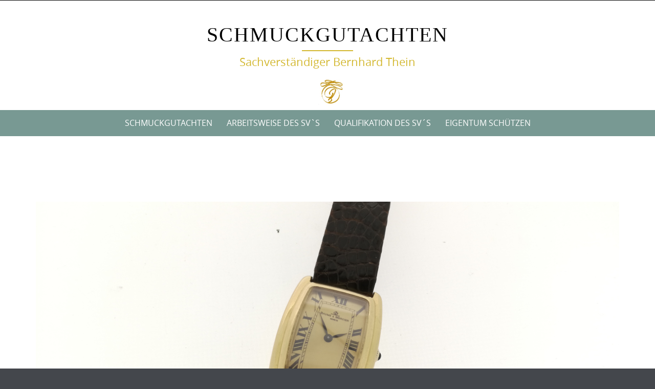

--- FILE ---
content_type: text/html; charset=UTF-8
request_url: http://schmuckgutachten4you.de/dav
body_size: 8498
content:


<!DOCTYPE html>
<html lang="de">
<head>
	<meta http-equiv="X-UA-Compatible" content="IE=edge">
    <meta charset="UTF-8">
    <meta name="viewport" content="width=device-width, initial-scale=1">
    
    <link rel="profile" href="https://gmpg.org/xfn/11">
    <link rel="pingback" href="http://schmuckgutachten4you.de/xmlrpc.php">   
    <title>dav &#8211; Schmuckgutachten</title>
<script>window._wca = window._wca || [];</script>
<link rel='dns-prefetch' href='//s0.wp.com' />
<link rel='dns-prefetch' href='//secure.gravatar.com' />
<link rel='dns-prefetch' href='//s.w.org' />
<link rel="alternate" type="application/rss+xml" title="Schmuckgutachten &raquo; Feed" href="http://schmuckgutachten4you.de/feed" />
<link rel="alternate" type="application/rss+xml" title="Schmuckgutachten &raquo; Kommentar-Feed" href="http://schmuckgutachten4you.de/comments/feed" />
<link rel="alternate" type="text/calendar" title="Schmuckgutachten &raquo; iCal Feed" href="http://schmuckgutachten4you.de/events/?ical=1" />
<link rel="alternate" type="application/rss+xml" title="Schmuckgutachten &raquo; Kommentar-Feed zu dav" href="http://schmuckgutachten4you.de/feed/?attachment_id=144" />
		<script type="text/javascript">
			window._wpemojiSettings = {"baseUrl":"https:\/\/s.w.org\/images\/core\/emoji\/12.0.0-1\/72x72\/","ext":".png","svgUrl":"https:\/\/s.w.org\/images\/core\/emoji\/12.0.0-1\/svg\/","svgExt":".svg","source":{"concatemoji":"http:\/\/schmuckgutachten4you.de\/wp-includes\/js\/wp-emoji-release.min.js?ver=5.2.23"}};
			!function(e,a,t){var n,r,o,i=a.createElement("canvas"),p=i.getContext&&i.getContext("2d");function s(e,t){var a=String.fromCharCode;p.clearRect(0,0,i.width,i.height),p.fillText(a.apply(this,e),0,0);e=i.toDataURL();return p.clearRect(0,0,i.width,i.height),p.fillText(a.apply(this,t),0,0),e===i.toDataURL()}function c(e){var t=a.createElement("script");t.src=e,t.defer=t.type="text/javascript",a.getElementsByTagName("head")[0].appendChild(t)}for(o=Array("flag","emoji"),t.supports={everything:!0,everythingExceptFlag:!0},r=0;r<o.length;r++)t.supports[o[r]]=function(e){if(!p||!p.fillText)return!1;switch(p.textBaseline="top",p.font="600 32px Arial",e){case"flag":return s([55356,56826,55356,56819],[55356,56826,8203,55356,56819])?!1:!s([55356,57332,56128,56423,56128,56418,56128,56421,56128,56430,56128,56423,56128,56447],[55356,57332,8203,56128,56423,8203,56128,56418,8203,56128,56421,8203,56128,56430,8203,56128,56423,8203,56128,56447]);case"emoji":return!s([55357,56424,55356,57342,8205,55358,56605,8205,55357,56424,55356,57340],[55357,56424,55356,57342,8203,55358,56605,8203,55357,56424,55356,57340])}return!1}(o[r]),t.supports.everything=t.supports.everything&&t.supports[o[r]],"flag"!==o[r]&&(t.supports.everythingExceptFlag=t.supports.everythingExceptFlag&&t.supports[o[r]]);t.supports.everythingExceptFlag=t.supports.everythingExceptFlag&&!t.supports.flag,t.DOMReady=!1,t.readyCallback=function(){t.DOMReady=!0},t.supports.everything||(n=function(){t.readyCallback()},a.addEventListener?(a.addEventListener("DOMContentLoaded",n,!1),e.addEventListener("load",n,!1)):(e.attachEvent("onload",n),a.attachEvent("onreadystatechange",function(){"complete"===a.readyState&&t.readyCallback()})),(n=t.source||{}).concatemoji?c(n.concatemoji):n.wpemoji&&n.twemoji&&(c(n.twemoji),c(n.wpemoji)))}(window,document,window._wpemojiSettings);
		</script>
		<style type="text/css">
img.wp-smiley,
img.emoji {
	display: inline !important;
	border: none !important;
	box-shadow: none !important;
	height: 1em !important;
	width: 1em !important;
	margin: 0 .07em !important;
	vertical-align: -0.1em !important;
	background: none !important;
	padding: 0 !important;
}
</style>
	<link rel='stylesheet' id='tribe-tooltip-css'  href='http://schmuckgutachten4you.de/wp-content/plugins/the-events-calendar/common/src/resources/css/tooltip.min.css?ver=4.9.9' type='text/css' media='all' />
<link rel='stylesheet' id='wp-block-library-css'  href='http://schmuckgutachten4you.de/wp-includes/css/dist/block-library/style.min.css?ver=5.2.23' type='text/css' media='all' />
<link rel='stylesheet' id='wp-block-library-theme-css'  href='http://schmuckgutachten4you.de/wp-includes/css/dist/block-library/theme.min.css?ver=5.2.23' type='text/css' media='all' />
<link rel='stylesheet' id='wc-block-style-css'  href='http://schmuckgutachten4you.de/wp-content/plugins/woo-gutenberg-products-block/build/style.css?ver=2.1.0' type='text/css' media='all' />
<link rel='stylesheet' id='contact-form-7-css'  href='http://schmuckgutachten4you.de/wp-content/plugins/contact-form-7/includes/css/styles.css?ver=5.1.3' type='text/css' media='all' />
<link rel='stylesheet' id='woocommerce-layout-css'  href='http://schmuckgutachten4you.de/wp-content/plugins/woocommerce/assets/css/woocommerce-layout.css?ver=3.6.7' type='text/css' media='all' />
<style id='woocommerce-layout-inline-css' type='text/css'>

	.infinite-scroll .woocommerce-pagination {
		display: none;
	}
</style>
<link rel='stylesheet' id='woocommerce-smallscreen-css'  href='http://schmuckgutachten4you.de/wp-content/plugins/woocommerce/assets/css/woocommerce-smallscreen.css?ver=3.6.7' type='text/css' media='only screen and (max-width: 768px)' />
<link rel='stylesheet' id='woocommerce-general-css'  href='http://schmuckgutachten4you.de/wp-content/plugins/woocommerce/assets/css/woocommerce.css?ver=3.6.7' type='text/css' media='all' />
<style id='woocommerce-inline-inline-css' type='text/css'>
.woocommerce form .form-row .required { visibility: visible; }
</style>
<link rel='stylesheet' id='nextgen-download-gallery-css'  href='http://schmuckgutachten4you.de/wp-content/plugins/nextgen-download-gallery/css/style.css?ver=1.6.1' type='text/css' media='all' />
<link rel='stylesheet' id='wc-gateway-ppec-frontend-cart-css'  href='http://schmuckgutachten4you.de/wp-content/plugins/woocommerce-gateway-paypal-express-checkout/assets/css/wc-gateway-ppec-frontend-cart.css?ver=5.2.23' type='text/css' media='all' />
<link rel='stylesheet' id='puresimple-responsive-css'  href='http://schmuckgutachten4you.de/wp-content/themes/pure-simple/css/responsive.min.css?ver=3.1.1' type='text/css' media='all' />
<link rel='stylesheet' id='puresimple-fontawesome-css'  href='http://schmuckgutachten4you.de/wp-content/themes/pure-simple/css/font-awesome.min.css?ver=4.2.0' type='text/css' media='all' />
<link rel='stylesheet' id='puresimple-opensans-css'  href='http://schmuckgutachten4you.de/wp-content/themes/pure-simple/css/font-opensans.css?ver=1.0.2' type='text/css' media='all' />
<link rel='stylesheet' id='puresimple-style-css'  href='http://schmuckgutachten4you.de/wp-content/themes/pure-simple/style.css?ver=5.2.23' type='text/css' media='all' />
<link rel='stylesheet' id='dashicons-css'  href='http://schmuckgutachten4you.de/wp-includes/css/dashicons.min.css?ver=5.2.23' type='text/css' media='all' />
<link rel='stylesheet' id='uwa-front-css-css'  href='http://schmuckgutachten4you.de/wp-content/plugins/ultimate-woocommerce-auction/assets/css/uwa-front.css?ver=2.0.5' type='text/css' media='' />
<link rel='stylesheet' id='jquery-lazyloadxt-spinner-css-css'  href='//schmuckgutachten4you.de/wp-content/plugins/a3-lazy-load/assets/css/jquery.lazyloadxt.spinner.css?ver=5.2.23' type='text/css' media='all' />
<link rel='stylesheet' id='jetpack_css-css'  href='http://schmuckgutachten4you.de/wp-content/plugins/jetpack/css/jetpack.css?ver=7.3.5' type='text/css' media='all' />
<script type='text/javascript' src='http://schmuckgutachten4you.de/wp-content/plugins/1and1-wordpress-assistant/js/cookies.js?ver=5.2.23'></script>
<script type='text/javascript' src='http://schmuckgutachten4you.de/wp-includes/js/jquery/jquery.js?ver=1.12.4-wp'></script>
<script type='text/javascript' src='http://schmuckgutachten4you.de/wp-includes/js/jquery/jquery-migrate.min.js?ver=1.4.1'></script>
<script type='text/javascript' src='http://schmuckgutachten4you.de/wp-content/plugins/ultimate-woocommerce-auction/assets/js/jquery.countdown.min.js?ver=2.0.5'></script>
<script type='text/javascript'>
/* <![CDATA[ */
var multi_lang_data = {"labels":{"Years":"Years","Months":"Months","Weeks":"Weeks","Days":"Days","Hours":"Hours","Minutes":"Minutes","Seconds":"Seconds"},"labels1":{"Year":"Year","Month":"Month","Week":"Week","Day":"Day","Hour":"Hour","Minute":"Minute","Second":"Second"},"compactLabels":{"y":"y","m":"m","w":"w","d":"d"}};
/* ]]> */
</script>
<script type='text/javascript' src='http://schmuckgutachten4you.de/wp-content/plugins/ultimate-woocommerce-auction/assets/js/jquery.countdown-multi-lang.js?ver=2.0.5'></script>
<script type='text/javascript'>
/* <![CDATA[ */
var uwa_data = {"expired":"Auction has Expired!","gtm_offset":"0","started":"Auction Started! Please refresh page.","outbid_message":"<ul class=\"woocommerce-error\" role=\"alert\">\n\t\t\t<li>\n\t\t\tYou have been overbidded!\t\t<\/li>\n\t<\/ul>\n"};
var WpUat = {"calendar_icon":"<i class=\"dashicons-calendar-alt\"><\/i>"};
var WooUa = {"ajaxurl":"http:\/\/schmuckgutachten4you.de\/wp-admin\/admin-ajax.php","ua_nonce":"fd616ec414","last_timestamp":"1608278440","calendar_image":"http:\/\/schmuckgutachten4you.de\/wp-content\/plugins\/woocommerce\/assets\/images\/calendar.png"};
var UWA_Ajax_Qry = {"ajaqry":"\/dav?uwa-ajax"};
/* ]]> */
</script>
<script type='text/javascript' src='http://schmuckgutachten4you.de/wp-content/plugins/ultimate-woocommerce-auction/assets/js/uwa-front.js?ver=2.0.5'></script>
<link rel='https://api.w.org/' href='http://schmuckgutachten4you.de/wp-json/' />
<link rel="EditURI" type="application/rsd+xml" title="RSD" href="http://schmuckgutachten4you.de/xmlrpc.php?rsd" />
<link rel="wlwmanifest" type="application/wlwmanifest+xml" href="http://schmuckgutachten4you.de/wp-includes/wlwmanifest.xml" /> 
<meta name="generator" content="WordPress 5.2.23" />
<meta name="generator" content="WooCommerce 3.6.7" />
<link rel='shortlink' href='https://wp.me/aaRwAR-2k' />
<link rel="alternate" type="application/json+oembed" href="http://schmuckgutachten4you.de/wp-json/oembed/1.0/embed?url=http%3A%2F%2Fschmuckgutachten4you.de%2Fdav" />
<link rel="alternate" type="text/xml+oembed" href="http://schmuckgutachten4you.de/wp-json/oembed/1.0/embed?url=http%3A%2F%2Fschmuckgutachten4you.de%2Fdav&#038;format=xml" />
<meta name="tec-api-version" content="v1"><meta name="tec-api-origin" content="http://schmuckgutachten4you.de"><link rel="https://theeventscalendar.com/" href="http://schmuckgutachten4you.de/wp-json/tribe/events/v1/" /><meta name="referrer" content="always"/>
<link rel='dns-prefetch' href='//v0.wordpress.com'/>
<style type='text/css'>img#wpstats{display:none}</style><style type="text/css">
html {font-size: 100%;}a, a:visited {color:#c69f63;}a:focus, a:hover {color:#767676;}.more-link a {background-color: #789993;	color: #ffffff;}.more-link a:hover {background-color: #a48a61; color: #ffffff;}#footer-menu a {color: #b2b2b2;}#footer-menu a:hover {color: #767676;}#bottom-wrapper a,#bottom-wrapper .tagcloud a {color: #ffffff;}#bottom-wrapper a:hover {color: #cadad7;}#bottom-wrapper .tagcloud a {border-color: #cadad7;}#socialbar .socialicon {background-color: #42474d;}#socialbar a {color: #767676;}#socialbar a:hover {color: #9c9c9c;}.entry-title {font-size: 1.625rem;}.widget-title {font-size: 1.313rem;}#content {font-size: 0.813rem;}#bottom-wrapper {font-size: 0.75rem;}.site-tagline:before {background-color: #d3b830;}#cta {background-color:#ffffff;}h1 {font-size: 1.75rem;}h2 {font-size: 1.625rem;}h3 {font-size: 1.438rem;}h4 {font-size: 1.125rem;}h5 {font-size: 1rem;}h6 {font-size: 0.875rem;}#cta-heading {color:#4c4c4c;}.entry-title, .entry-title a {color:#4c4c4c;}.widget-title {color:#4c4c4c;} .entry-title a:hover {color:#a48a61;}#bottom-wrapper .widget-title {color:#cadad7;}#footer-heading {color:#767676;}#bottom-wrapper {background-color:#566965;}.menu-toggle {background-color: ; color: ;} .site-navigation.toggled-on a {background: ; color:;}

@media screen and (min-width: 783px) {.site-navigation ul {font-size: 1rem;}.primary-navigation li li > a {font-size: 0.813rem;}.primary-navigation li li > a {color:#b6b6b6; border-color:#363535;}.primary-navigation li a,.site-navigation a:hover,.site-navigation .current-menu-item > a,.site-navigation .current-menu-item > a,.site-navigation .current-menu-ancestor > a {color:#ffffff;}.primary-navigation ul ul,.primary-navigation > li a:hover,.primary-navigation li:hover > a,.primary-navigation li li.focus > a,.primary-navigation ul ul a:hover,.primary-navigation ul ul li.focus > a {background-color:#080d07;}.site-navigation .current-menu-item > a,
.site-navigation .current-menu-ancestor > a {background-color: #080d07;}	.home.current-menu-item a {background: none;} .primary-navigation li:hover > ul.sub-menu, .primary-navigation li li:hover > a { background-color: #080d07 }}
</style>
	<noscript><style>.woocommerce-product-gallery{ opacity: 1 !important; }</style></noscript>
	<style type="text/css">.broken_link, a.broken_link {
	text-decoration: line-through;
}</style>
<!-- Jetpack Open Graph Tags -->
<meta property="og:type" content="article" />
<meta property="og:title" content="dav" />
<meta property="og:url" content="http://schmuckgutachten4you.de/dav" />
<meta property="og:description" content="Baume &amp; Mercier Gesamt" />
<meta property="article:published_time" content="2019-05-23T14:37:07+00:00" />
<meta property="article:modified_time" content="2019-05-23T14:42:05+00:00" />
<meta property="og:site_name" content="Schmuckgutachten" />
<meta property="og:image" content="http://schmuckgutachten4you.de/wp-content/uploads/2019/05/IMG_20190523_160419.jpg" />
<meta property="og:locale" content="de_DE" />
<meta name="twitter:text:title" content="dav" />
<meta name="twitter:image" content="http://schmuckgutachten4you.de/wp-content/uploads/2019/05/IMG_20190523_160419.jpg?w=640" />
<meta name="twitter:card" content="summary_large_image" />

<!-- End Jetpack Open Graph Tags -->
<link rel="icon" href="http://schmuckgutachten4you.de/wp-content/uploads/2019/05/cropped-Logo-Zeichen-groß-e1558683649699-1-32x32.jpg" sizes="32x32" />
<link rel="icon" href="http://schmuckgutachten4you.de/wp-content/uploads/2019/05/cropped-Logo-Zeichen-groß-e1558683649699-1-192x192.jpg" sizes="192x192" />
<link rel="apple-touch-icon-precomposed" href="http://schmuckgutachten4you.de/wp-content/uploads/2019/05/cropped-Logo-Zeichen-groß-e1558683649699-1-180x180.jpg" />
<meta name="msapplication-TileImage" content="http://schmuckgutachten4you.de/wp-content/uploads/2019/05/cropped-Logo-Zeichen-groß-e1558683649699-1-270x270.jpg" />
<script async src='https://stats.wp.com/s-202605.js'></script>
</head>
    
<body class="attachment attachment-template-default single single-attachment postid-144 attachmentid-144 attachment-jpeg woocommerce-no-js tribe-no-js">
<!-- add move to top feture -->

<div id="page" class="boxwide hfeed site">
	<a class="skip-link screen-reader-text" href="#content">Skip to content</a>

    
<div id="masthead" class="header-box" style="background-color: #ffffff;">
	<div class="header-bg" style=" background-image: url(http://schmuckgutachten4you.de/wp-content/uploads/2019/05/G-Zeichen2.jpg	);">
							
		<div class="header-inner"  style="padding: 0rem 0 2.25rem 0;">
								
				<div class="site-info fade-logo" style="background-color: #fff;">
					<h1 class="site-title" style="font-size: 2.5rem;">
						<a style="color: #000;" href="http://schmuckgutachten4you.de" title="Schmuckgutachten Sachverständiger Bernhard Thein" rel="home">Schmuckgutachten</a>
					</h1>								
											<h3 class="site-tagline" style="font-size: 1.4rem; color: #d3b830;">Sachverständiger Bernhard Thein</h3>
												
				</div>
							
												
		</div>								
	</div>
</div> 
	
    
<div class="navigation clearfix" style="background-color: #789993;">
  	<div class="container">
      	<div class="row">
          <div class="col-md-12">
             <div id="navbar" class="navbar">
				<nav id="primary-navigation" class="site-navigation primary-navigation" role="navigation">
				<div class="toggle-container visible-xs visible-sm hidden-md hidden-lg" style="background-color: #789993;">
                <button class="menu-toggle">Menu</button></div>
               
				<a class="screen-reader-text skip-link" href="#content">Skip to content</a>
             	<ul id="menu-hauptnavigation" class="nav-menu"><li id="menu-item-315" class="menu-item menu-item-type-post_type menu-item-object-page menu-item-home menu-item-315"><a href="http://schmuckgutachten4you.de/">Schmuckgutachten</a></li>
<li id="menu-item-322" class="menu-item menu-item-type-post_type menu-item-object-page menu-item-322"><a href="http://schmuckgutachten4you.de/arbeitsweise-des-sachverstaendigen">Arbeitsweise des SV`s</a></li>
<li id="menu-item-325" class="menu-item menu-item-type-post_type menu-item-object-page menu-item-325"><a href="http://schmuckgutachten4you.de/qualifikation-des-svs">Qualifikation des SV´s</a></li>
<li id="menu-item-329" class="menu-item menu-item-type-post_type menu-item-object-page menu-item-329"><a href="http://schmuckgutachten4you.de/eigentum-schuetzen">Eigentum Schützen</a></li>
</ul>         
			</nav>
			</div>
            
			</div>
		</div>      
	</div>
</div><!-- .navigation -->
    



    

	<div id="primary" class="content-area">
		<div id="content" class="site-content" style="background-color: #ffffff; color:#767676;" role="main">
<div id="primary" class="content-area">
	<div id="content" class="site-content" role="main">
    	<div class="container">
        	<div class="row">    
				<div class="col-md-12">

					        
                        <article id="post-144" class="post-144 attachment type-attachment status-inherit hentry">
                        
                            
                           
                            
            <div class="entry-attachment">						
                                    <a href="http://schmuckgutachten4you.de/20190401_155128" rel="attachment"><img width="1140" height="562" src="http://schmuckgutachten4you.de/wp-content/uploads/2019/05/IMG_20190523_160419.jpg" class="attachment-1140x1140 size-1140x1140" alt="" srcset="http://schmuckgutachten4you.de/wp-content/uploads/2019/05/IMG_20190523_160419.jpg 4608w, http://schmuckgutachten4you.de/wp-content/uploads/2019/05/IMG_20190523_160419-300x148.jpg 300w, http://schmuckgutachten4you.de/wp-content/uploads/2019/05/IMG_20190523_160419-768x379.jpg 768w, http://schmuckgutachten4you.de/wp-content/uploads/2019/05/IMG_20190523_160419-1024x505.jpg 1024w, http://schmuckgutachten4you.de/wp-content/uploads/2019/05/IMG_20190523_160419-600x296.jpg 600w" sizes="(max-width: 1140px) 100vw, 1140px" /></a>						
                                </div>
                            <header class="entry-header">
                                <h1 class="entry-title">dav</h1>                             </header>    
                                                                            <div class="entry-caption">
                                            <p>Baume &#038; Mercier Gesamt</p>
                                        </div>
                                                                    
                               <div class="entry-content">   
                                                            </div>
                        </article>
    
                        <nav class="image-navigation">
                            
                                	
		<h1 class="screen-reader-text">Photo Navigation</h1>
		<div class="nav-links clearfix">
			<a href='http://schmuckgutachten4you.de/dig-7'><span class="previous-image"><i class="fa fa-arrow-circle-left"></i></span></a><a href='http://schmuckgutachten4you.de/dav-2'><span class="next-image"><i class="fa fa-arrow-circle-right"></i></span></a>		</div>
	
	                          
                        </nav>
    
                	        		</div>
			</div>
		</div>
	</div><!-- #content -->
</div><!-- #primary -->



    </div><!-- #content -->
</div><!-- #primary -->


<div id="bottom-wrapper" style="color:#cadad7;">
    </div>

    <footer id="site-footer" style="background-color:#000000; color:#767676;" role="contentinfo">
    
                
        
        <div id="social-wrapper">
            
	<div id="socialbar">
		<div id="social-icons"></div>	
       
	</div>
        </div>
        

        
        <nav id="footer-nav" role="navigation">
			<ul id="footer-menu" class="menu"><li id="menu-item-204" class="menu-item menu-item-type-post_type menu-item-object-page menu-item-204"><a href="http://schmuckgutachten4you.de/agbs">AGB`s</a></li>
<li id="menu-item-205" class="menu-item menu-item-type-post_type menu-item-object-page menu-item-205"><a href="http://schmuckgutachten4you.de/impressum">Impressum</a></li>
<li id="menu-item-206" class="menu-item menu-item-type-post_type menu-item-object-page menu-item-privacy-policy menu-item-206"><a href="http://schmuckgutachten4you.de/privacy-policy">Datenschutzerklärung</a></li>
<li id="menu-item-216" class="menu-item menu-item-type-post_type menu-item-object-page menu-item-216"><a href="http://schmuckgutachten4you.de/kontaktformular">Kontaktformular</a></li>
</ul>        </nav>
            Copyright &copy; 
            2026 Bernhard Thein.&nbsp;All rights reserved.            
    </footer>
    
</div><!-- #page -->

		<script>
		( function ( body ) {
			'use strict';
			body.className = body.className.replace( /\btribe-no-js\b/, 'tribe-js' );
		} )( document.body );
		</script>
			<div style="display:none">
	</div>
<script> /* <![CDATA[ */var tribe_l10n_datatables = {"aria":{"sort_ascending":": aktivieren, um Spalte aufsteigend zu sortieren","sort_descending":": aktivieren, um Spalte absteigend zu sortieren"},"length_menu":"_MENU_ Eintr\u00e4ge anzeigen","empty_table":"Keine Daten verf\u00fcgbar in der Tabelle","info":"Zeige von _START_ bis _END_ von ingesamt _TOTAL_ Eintr\u00e4gen","info_empty":"Zeige 0 bis 0 von 0 Eintr\u00e4gen","info_filtered":"(gefiltert von _MAX_ Gesamt Eintr\u00e4gen)","zero_records":"Keine Zeilen gefunden","search":"Suche:","all_selected_text":"Alle Objekte auf dieser Seite wurden selektiert","select_all_link":"Alle Seiten selektieren","clear_selection":"Selektierung aufheben","pagination":{"all":"Alle","next":"N\u00e4chste","previous":"Vorherige"},"select":{"rows":{"0":"","_":": Ausgew\u00e4hlte %d Zeilen","1":": Ausgew\u00e4hlte 1 Zeile"}},"datepicker":{"dayNames":["Sonntag","Montag","Dienstag","Mittwoch","Donnerstag","Freitag","Samstag"],"dayNamesShort":["So.","Mo.","Di.","Mi.","Do.","Fr.","Sa."],"dayNamesMin":["S","M","D","M","D","F","S"],"monthNames":["Januar","Februar","M\u00e4rz","April","Mai","Juni","Juli","August","September","Oktober","November","Dezember"],"monthNamesShort":["Januar","Februar","M\u00e4rz","April","Mai","Juni","Juli","August","September","Oktober","November","Dezember"],"monthNamesMin":["Jan.","Feb.","M\u00e4rz","Apr.","Mai","Juni","Juli","Aug.","Sep.","Okt.","Nov.","Dez."],"nextText":"Weiter","prevText":"Zur\u00fcck","currentText":"Heute","closeText":"Erledigt","today":"Heute","clear":"Klar"}};var tribe_system_info = {"sysinfo_optin_nonce":"135d5ce48c","clipboard_btn_text":"In Zwischenablage kopieren","clipboard_copied_text":"System Info kopiert","clipboard_fail_text":"Dr\u00fccke \"CTRL + C\" um zu kopieren"};/* ]]> */ </script>	<script type="text/javascript">
		var c = document.body.className;
		c = c.replace(/woocommerce-no-js/, 'woocommerce-js');
		document.body.className = c;
	</script>
	<script type='text/javascript'>
/* <![CDATA[ */
var wpcf7 = {"apiSettings":{"root":"http:\/\/schmuckgutachten4you.de\/wp-json\/contact-form-7\/v1","namespace":"contact-form-7\/v1"}};
/* ]]> */
</script>
<script type='text/javascript' src='http://schmuckgutachten4you.de/wp-content/plugins/contact-form-7/includes/js/scripts.js?ver=5.1.3'></script>
<script type='text/javascript' src='https://s0.wp.com/wp-content/js/devicepx-jetpack.js?ver=202605'></script>
<script type='text/javascript' src='http://schmuckgutachten4you.de/wp-content/plugins/woocommerce/assets/js/jquery-blockui/jquery.blockUI.min.js?ver=2.70'></script>
<script type='text/javascript'>
/* <![CDATA[ */
var wc_add_to_cart_params = {"ajax_url":"\/wp-admin\/admin-ajax.php","wc_ajax_url":"\/?wc-ajax=%%endpoint%%","i18n_view_cart":"Warenkorb anzeigen","cart_url":"http:\/\/schmuckgutachten4you.de","is_cart":"","cart_redirect_after_add":"no"};
/* ]]> */
</script>
<script type='text/javascript' src='http://schmuckgutachten4you.de/wp-content/plugins/woocommerce/assets/js/frontend/add-to-cart.min.js?ver=3.6.7'></script>
<script type='text/javascript' src='http://schmuckgutachten4you.de/wp-content/plugins/woocommerce/assets/js/js-cookie/js.cookie.min.js?ver=2.1.4'></script>
<script type='text/javascript'>
/* <![CDATA[ */
var woocommerce_params = {"ajax_url":"\/wp-admin\/admin-ajax.php","wc_ajax_url":"\/?wc-ajax=%%endpoint%%"};
/* ]]> */
</script>
<script type='text/javascript' src='http://schmuckgutachten4you.de/wp-content/plugins/woocommerce/assets/js/frontend/woocommerce.min.js?ver=3.6.7'></script>
<script type='text/javascript'>
/* <![CDATA[ */
var wc_cart_fragments_params = {"ajax_url":"\/wp-admin\/admin-ajax.php","wc_ajax_url":"\/?wc-ajax=%%endpoint%%","cart_hash_key":"wc_cart_hash_f1561d7c063ae98f8a1331ff4fc96f03","fragment_name":"wc_fragments_f1561d7c063ae98f8a1331ff4fc96f03","request_timeout":"5000"};
/* ]]> */
</script>
<script type='text/javascript' src='http://schmuckgutachten4you.de/wp-content/plugins/woocommerce/assets/js/frontend/cart-fragments.min.js?ver=3.6.7'></script>
<script type='text/javascript'>
		jQuery( 'body' ).bind( 'wc_fragments_refreshed', function() {
			jQuery( 'body' ).trigger( 'jetpack-lazy-images-load' );
		} );
	
</script>
<script type='text/javascript'>
/* <![CDATA[ */
var mailchimp_public_data = {"site_url":"http:\/\/schmuckgutachten4you.de","ajax_url":"http:\/\/schmuckgutachten4you.de\/wp-admin\/admin-ajax.php","queue_url":"http:\/\/schmuckgutachten4you.de\/wp-json\/mailchimp-for-woocommerce\/v1\/queue\/work","queue_should_fire":""};
/* ]]> */
</script>
<script type='text/javascript' src='http://schmuckgutachten4you.de/wp-content/plugins/mailchimp-for-woocommerce/public/js/mailchimp-woocommerce-public.min.js?ver=2.1.16'></script>
<script type='text/javascript' src='https://secure.gravatar.com/js/gprofiles.js?ver=2026Janaa'></script>
<script type='text/javascript'>
/* <![CDATA[ */
var WPGroHo = {"my_hash":""};
/* ]]> */
</script>
<script type='text/javascript' src='http://schmuckgutachten4you.de/wp-content/plugins/jetpack/modules/wpgroho.js?ver=5.2.23'></script>
<script type='text/javascript' src='http://schmuckgutachten4you.de/wp-content/themes/pure-simple/js/global.min.js?ver=20141001'></script>
<script type='text/javascript' src='http://schmuckgutachten4you.de/wp-content/themes/pure-simple/js/puresimple-extras.js?ver=20150918'></script>
<script type='text/javascript' src='http://schmuckgutachten4you.de/wp-includes/js/comment-reply.min.js?ver=5.2.23'></script>
<script type='text/javascript'>
/* <![CDATA[ */
var a3_lazyload_params = {"apply_images":"1","apply_videos":"1"};
/* ]]> */
</script>
<script type='text/javascript' src='//schmuckgutachten4you.de/wp-content/plugins/a3-lazy-load/assets/js/jquery.lazyloadxt.extra.min.js?ver=1.9.2'></script>
<script type='text/javascript' src='//schmuckgutachten4you.de/wp-content/plugins/a3-lazy-load/assets/js/jquery.lazyloadxt.srcset.min.js?ver=1.9.2'></script>
<script type='text/javascript'>
/* <![CDATA[ */
var a3_lazyload_extend_params = {"edgeY":"0"};
/* ]]> */
</script>
<script type='text/javascript' src='//schmuckgutachten4you.de/wp-content/plugins/a3-lazy-load/assets/js/jquery.lazyloadxt.extend.js?ver=1.9.2'></script>
<script type='text/javascript' src='http://schmuckgutachten4you.de/wp-includes/js/wp-embed.min.js?ver=5.2.23'></script>
<script type='text/javascript' src='https://stats.wp.com/e-202605.js' async='async' defer='defer'></script>
<script type='text/javascript'>
	_stq = window._stq || [];
	_stq.push([ 'view', {v:'ext',j:'1:7.3.5',blog:'160520037',post:'144',tz:'0',srv:'schmuckgutachten4you.de'} ]);
	_stq.push([ 'clickTrackerInit', '160520037', '144' ]);
</script>

</body>
</html>


--- FILE ---
content_type: text/css
request_url: http://schmuckgutachten4you.de/wp-content/plugins/ultimate-woocommerce-auction/assets/css/uwa-front.css?ver=2.0.5
body_size: 2720
content:
img.uwa_private_msg_ajax_loader{display:none;}
#uwa_private_msg_success{color:green;}
#uwa_private_msg_form .error_forms{color:red;}
.uwa_auction_bage_icon{background:url(../images/woo_ua_auction_big.png) center center no-repeat;background-size:100%;width:43px;height:43px;position:absolute;right:-10px;top:-10px;}
.hasCountdown{overflow:hidden;padding:0.5em 0;color:#3c763d;background-color:#dff0d8;border-color:#d6e9c6; margin:10px 0 20px 0;}
.countdown_rtl{direction:rtl;}
.countdown_holding span{color:#888;}
.countdown_row{clear:both;width:100%;padding:0px 2px;text-align:center;}
.countdown_show1 .countdown_section{width:98%;}
.countdown_show2 .countdown_section{width:48%;}
.countdown_show3 .countdown_section{width:32.5%;}
.countdown_show4 .countdown_section{width:24.5%;}
.countdown_show5 .countdown_section{width:19.5%;}
.countdown_show6 .countdown_section{width:16.25%;}
.countdown_show7 .countdown_section{width:14%;}
.countdown_section{display:block;float:left;font-size:75%;text-align:center;}
.countdown_amount{font-size:200%;}
.countdown_descr{display:block;width:100%;}
span.uwa_winning {padding: 5px;font-size: 11px;font-weight: bold;position: absolute;text-align: center;top: 0;left: 0;margin: 0;background: #77a464;color: #fff;}
.uwa_auction_form .entry-summary .price {margin: 10px 0;}
.uwa_auction_form .entry-summary .qty {width: 87px;text-align: left;line-height: normal;padding: 0.428571429rem;}
.uwa_auction_form  input {width: 5em!important;line-height: normal!important;}
.uwa_auction_form label {float:left!important;padding:5px 10px 0 0!important;} 
.related.products h2 {margin-bottom: 15px;}
.auction-privatemsg-table input[type="text"], .auction-privatemsg-table input[type="email"],.auction-privatemsg-table textarea,.comment-form input[type="text"],.comment-form input[type="email"]{width: 100% !important;box-sizing: border-box;}
.uwa_auction_reserve_not_met {color: #ff0000;}
.auction-privatemsg-table td {border: 0 none;}
.watchlist-error,.reserve_not_met,.expired  {color: #ff0000;}
.winning_bid{color:#77a464;}
table.shop_table.shop_table_responsive td img { width: 80px;}
.woocommerce table.shop_table.shop_table_responsive td {line-height: normal;font-size: 11px;}
.single-product .uwa-watchlist-button { padding-bottom: 20px!important;}
.single-product .add-uwa {text-decoration: none;}
.single-product .remove-uwa {text-decoration: none;}
.single-product .view_watchlist{text-decoration: underline;padding-left: 6px;}
.single-product .add-uwa:before {font-family: "dashicons";content: "\f177";margin-right: 0.5em;}
.single-product .remove-uwa:before {font-family: "dashicons";content: "\f530";margin-right: 0.5em;}
.uwa_auction_reserve_met{color:green;}
.wua_blink{ 
  color:red !important;
  animation:blinkingText 0.8s infinite;
  animation-iteration-count: 2;
 }
table.wp-list-table .column-admin_auction_status {
    text-align: left!important;
    width: 12ch;
}
table.wp-list-table .column-price {
    width: 12ch;
}
.uwa_auction_setting_style h3 {
    background-repeat: repeat-x;
    border-color: rgba(0, 0, 0, 0.1) rgba(0, 0, 0, 0.1) rgba(0, 0, 0, 0.25);
    background: linear-gradient(to bottom, #ffffff 0%,#e6e6e6 100%);
    margin-bottom: 0 !important;
    padding: 10px;
    border-top: 1px solid #DFDFDF;
    border-left: 1px solid #DFDFDF;
    border-right: 1px solid #DFDFDF;
    border-radius: 3px 3px 0 0;
    font-size: 13px;
}
.uwa_auction_setting_style table {border: 2px solid #DFDFDF; margin-top: 0 !important;background-color: #ffffff;
	border-collapse: separate!important;}
.uwa_auction_setting_style table td {padding-top: 15px !important;}
#uwa_auction_setID table th {padding: 10px !important;}
.uwa_section_tr {border-top: 1px solid #DFDFDF;padding: 10px !important;}
.uwa_auction_setting_style #uwa-settings-submit, .uwa_auction_setting_style #submit {
    font-size: 14px;
    min-height: 35px;
    min-width: 130px;
	margin-top: 20px;
}
.uwa-auction-settings-tip {font-style: italic;color: #444;padding-top: 10px;}
.uwa_fields_tooltip_atch
{	position: relative;
	background: #89C3EB;
	cursor: help;
	display: inline-block;
	text-decoration: none;
	color: #ffffff;
	outline: none;
	-moz-border-radius: 20px;
	border-radius: 20px;
	padding: 0px 6px;
	margin-left: 3px;

}
.uwa_fields_tooltip
{
	position: relative;
	background: #89C3EB;
	cursor: help;
	display: inline-block;
	text-decoration: none;
	color: #ffffff;
	outline: none;
	-moz-border-radius: 20px;
	border-radius: 20px;
	padding: 0px 6px;
	margin-left: 3px;

}
.uwa_fields_tooltip span
{
	color: #000000;
	font-size: 11px;
	visibility: hidden;
	position: absolute;
	bottom: 30px;
	left: 80%;
	z-index: 999;
	width: 550px;
	margin-left: -127px;
	padding: 10px;
	opacity: .9;
	background: #b2e1ff; /* Old browsers */
	background: -moz-linear-gradient(top, #b2e1ff 0%, #66b6fc 100%); /* FF3.6+ */
	background: -webkit-gradient(linear, left top, left bottom, color-stop(0%,#b2e1ff), color-stop(100%,#66b6fc)); /* Chrome,Safari4+ */
	background: -webkit-linear-gradient(top, #b2e1ff 0%,#66b6fc 100%); /* Chrome10+,Safari5.1+ */
	background: -o-linear-gradient(top, #b2e1ff 0%,#66b6fc 100%); /* Opera 11.10+ */
	background: -ms-linear-gradient(top, #b2e1ff 0%,#66b6fc 100%); /* IE10+ */
	background: linear-gradient(to bottom, #b2e1ff 0%,#66b6fc 100%); /* W3C */
	filter: progid:DXImageTransform.Microsoft.gradient( startColorstr='#b2e1ff', endColorstr='#66b6fc',GradientType=0 ); /* IE6-9 */
	-moz-border-radius: 4px;
	border-radius: 4px;
	-moz-box-shadow: 0 1px 2px rgba(0,0,0,.4), 0 1px 0 rgba(255,255,255,.5) inset;
	-webkit-box-shadow: 0 1px 2px rgba(0,0,0,.4), 0 1px 0 rgba(255,255,255,.5) inset;
	box-shadow: 0 1px 2px rgba(0,0,0,.4), 0 1px 0 rgba(255,255,255,.5) inset;
	text-shadow: 0 1px 0 rgba(255,255,255,.4);
}
.uwa_fields_tooltip:hover
{
	border: 0; /* IE6 fix */
}
.uwa_fields_tooltip:hover span
{
	visibility: visible;
}
.uwa_fields_tooltip span:before,
.uwa_fields_tooltip span:after
{
	content: "";
	position: absolute;
	z-index: 1000;
	bottom: -7px;
	left: 21%;
	margin-left: -8px;
	border-top: 8px solid #66b6fc;
	border-left: 8px solid transparent;
	border-right: 8px solid transparent;
	border-bottom: 0;
}
.uwa_fields_tooltip span:before
{
	border-top-color: #66b6fc;
	bottom: -8px;
}
span.uwa_version_text {   
    padding: 19px 0 4px 9px;
    font-size: 12px;
}
div#uwa-auction-banner-text{
    float: left;
    width: 100%;
    margin: 14px 0 29px 0;
	font-size: 15px!important; 
}
div#uwa-manage-auction-banner-text{
    float: left;
    width: 100%;
    margin: 8px 0 19px 0;
	font-size: 15px!important; 
}
table.wp-list-table .column-bidders {
        width:370px !important; 
		
}
.uwa_main_h2 {
	font-size: 28px!important; 
}
.uwa-bidslist td{padding:5px!important;}
.uwa-see-more{padding:7px!important;}
#uwa_auction_setID input[type=number] {
    width: 80px;
	margin: 0 10px;
}
#uwa_countdown_format{
	width: 110px;
	margin: 0 10px 0 0;
}
.uwa_inc_price {
    float: left;
    text-align: left;
}
.uwa_inc_latest_price {
    margin-left: 3px;
    float: left;
}
.woocommerce div.product form.buy-now{

    margin-bottom: 5px !important;

}
.uwa_inc_price_hint {float: left;width: 100%;padding-top: 5px;padding-bottom: 10px;}
#uwa_disable_display_user_name_field label.checkbox {
    padding: 0 !important;
}
#uwa_disable_display_user_name_field input[type="checkbox"] {
    float: none !important;
    margin: 0 10px 0 0 !important;
	position: relative !important;
}
.uwa_auction_form .bid_button {padding: .618em 1em;}
@media only screen and (max-width: 850px ) and (min-width: 768px)  {
	
	.single-product .view_watchlist{padding-left:0px!important;}
}

@media only screen and (max-width: 768px){
.woocommerce table.shop_table.shop_table_responsive td { text-align: left !important;}
.woocommerce table.shop_table.shop_table_responsive td:before{display:none;}
.woocommerce table.shop_table_responsive tr:{display:none!important;}
}